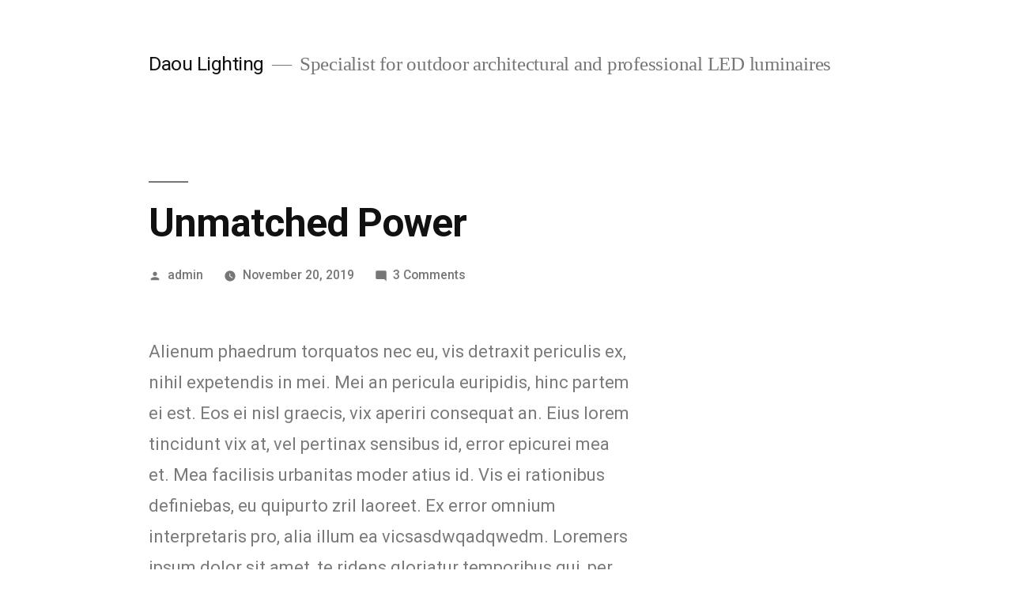

--- FILE ---
content_type: text/css
request_url: https://www.daoultd.com/wp-content/uploads/elementor/css/post-259.css?ver=1621013704
body_size: -289
content:
.elementor-259 .elementor-element.elementor-element-4f2aae2{padding:9px 0px 0px 0px;}.elementor-259 .elementor-element.elementor-element-053ee76 > .elementor-widget-container{padding:12px 0px 9px 0px;}